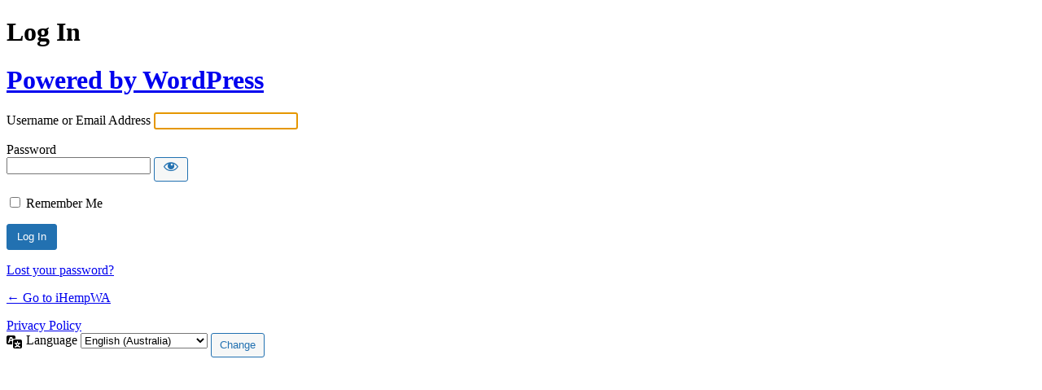

--- FILE ---
content_type: text/html; charset=UTF-8
request_url: https://ihempwa.org/wapd-admin/?redirect_to=https%3A%2F%2Fihempwa.org%2Fmep_events_attendees%2F57291%2F
body_size: 2687
content:
<!DOCTYPE html>
	<html lang="en-AU">
	<head>
	<meta http-equiv="Content-Type" content="text/html; charset=UTF-8" />
	<title>Log In &lsaquo; iHempWA &#8212; WordPress</title>
	<meta name='robots' content='max-image-preview:large, noindex, noarchive' />
<script type="text/javascript" src="https://ihempwa.org/ihempwa/wp-includes/js/jquery/jquery.min.js?ver=3.7.1" id="jquery-core-js"></script>
<script type="text/javascript" src="https://ihempwa.org/ihempwa/wp-includes/js/jquery/jquery-migrate.min.js?ver=3.4.1" id="jquery-migrate-js"></script>
<script type="text/javascript" src="https://ihempwa.org/ihempwa/wp-content/plugins/logo-showcase-free/assets/js/slick.js?ver=6.8.3" id="pick-logo-slick-js-js"></script>
<script type="text/javascript" src="https://ihempwa.org/ihempwa/wp-content/plugins/logo-showcase-free/assets/js/tooltipster.bundle.min.js?ver=6.8.3" id="pick-logo-tooltipster-js-js"></script>
<script type="text/javascript" src="https://ihempwa.org/ihempwa/wp-content/plugins/logo-showcase-free/assets/js/logo-showcase-free-main.js?ver=6.8.3" id="pick-logo-admin-js-js"></script>
<link rel='stylesheet' id='pick-logo-fawesome-css' href='https://ihempwa.org/ihempwa/wp-content/plugins/logo-showcase-free/assets/css/font-awesome.min.css?ver=6.8.3' type='text/css' media='all' />
<link rel='stylesheet' id='pick-logo-slick-css' href='https://ihempwa.org/ihempwa/wp-content/plugins/logo-showcase-free/assets/css/slick.css?ver=6.8.3' type='text/css' media='all' />
<link rel='stylesheet' id='pick-logo-tooltipster-css' href='https://ihempwa.org/ihempwa/wp-content/plugins/logo-showcase-free/assets/css/tooltipster.bundle.min.css?ver=6.8.3' type='text/css' media='all' />
<link rel='stylesheet' id='pick-logo-appscripts-css' href='https://ihempwa.org/ihempwa/wp-content/plugins/logo-showcase-free/assets/css/appscripts.css?ver=6.8.3' type='text/css' media='all' />
<link rel='stylesheet' id='wc-blocks-integration-css' href='https://ihempwa.org/ihempwa/wp-content/plugins/woocommerce-subscriptions/build/index.css?ver=8.3.0' type='text/css' media='all' />
<link rel='stylesheet' id='dashicons-css' href='https://ihempwa.org/ihempwa/wp-includes/css/dashicons.min.css?ver=6.8.3' type='text/css' media='all' />
<link rel='stylesheet' id='buttons-css' href='https://ihempwa.org/ihempwa/wp-includes/css/buttons.min.css?ver=6.8.3' type='text/css' media='all' />
<link rel='stylesheet' id='forms-css' href='https://ihempwa.org/ihempwa/wp-admin/css/forms.min.css?ver=6.8.3' type='text/css' media='all' />
<link rel='stylesheet' id='l10n-css' href='https://ihempwa.org/ihempwa/wp-admin/css/l10n.min.css?ver=6.8.3' type='text/css' media='all' />
<link rel='stylesheet' id='login-css' href='https://ihempwa.org/ihempwa/wp-admin/css/login.min.css?ver=6.8.3' type='text/css' media='all' />
	<meta name='referrer' content='strict-origin-when-cross-origin' />
		<meta name="viewport" content="width=device-width, initial-scale=1.0" />
	<link rel="icon" href="https://ihempwa.org/ihempwa/wp-content/uploads/2023/09/cropped-ihempwa-4-32x32.png" sizes="32x32" />
<link rel="icon" href="https://ihempwa.org/ihempwa/wp-content/uploads/2023/09/cropped-ihempwa-4-192x192.png" sizes="192x192" />
<link rel="apple-touch-icon" href="https://ihempwa.org/ihempwa/wp-content/uploads/2023/09/cropped-ihempwa-4-180x180.png" />
<meta name="msapplication-TileImage" content="https://ihempwa.org/ihempwa/wp-content/uploads/2023/09/cropped-ihempwa-4-270x270.png" />
	</head>
	<body class="login no-js login-action-login wp-core-ui  locale-en-au">
	<script type="text/javascript">
/* <![CDATA[ */
document.body.className = document.body.className.replace('no-js','js');
/* ]]> */
</script>

				<h1 class="screen-reader-text">Log In</h1>
			<div id="login">
		<h1 role="presentation" class="wp-login-logo"><a href="https://wordpress.org/">Powered by WordPress</a></h1>
	
		<form name="loginform" id="loginform" action="https://ihempwa.org/wapd-admin/" method="post">
			<p>
				<label for="user_login">Username or Email Address</label>
				<input type="text" name="log" id="user_login" class="input" value="" size="20" autocapitalize="off" autocomplete="username" required="required" />
			</p>

			<div class="user-pass-wrap">
				<label for="user_pass">Password</label>
				<div class="wp-pwd">
					<input type="password" name="pwd" id="user_pass" class="input password-input" value="" size="20" autocomplete="current-password" spellcheck="false" required="required" />
					<button type="button" class="button button-secondary wp-hide-pw hide-if-no-js" data-toggle="0" aria-label="Show password">
						<span class="dashicons dashicons-visibility" aria-hidden="true"></span>
					</button>
				</div>
			</div>
						<p class="forgetmenot"><input name="rememberme" type="checkbox" id="rememberme" value="forever"  /> <label for="rememberme">Remember Me</label></p>
			<p class="submit">
				<input type="submit" name="wp-submit" id="wp-submit" class="button button-primary button-large" value="Log In" />
									<input type="hidden" name="redirect_to" value="https://ihempwa.org/mep_events_attendees/57291/" />
									<input type="hidden" name="testcookie" value="1" />
			</p>
		</form>

					<p id="nav">
				<a class="wp-login-lost-password" href="https://ihempwa.org/wapd-admin/?action=lostpassword">Lost your password?</a>			</p>
			<script type="text/javascript">
/* <![CDATA[ */
function wp_attempt_focus() {setTimeout( function() {try {d = document.getElementById( "user_login" );d.focus(); d.select();} catch( er ) {}}, 200);}
wp_attempt_focus();
if ( typeof wpOnload === 'function' ) { wpOnload() }
/* ]]> */
</script>
		<p id="backtoblog">
			<a href="https://ihempwa.org/">&larr; Go to iHempWA</a>		</p>
		<div class="privacy-policy-page-link"><a class="privacy-policy-link" href="https://ihempwa.org/privacy-policy/" rel="privacy-policy">Privacy Policy</a></div>	</div>
				<div class="language-switcher">
				<form id="language-switcher" method="get">

					<label for="language-switcher-locales">
						<span class="dashicons dashicons-translation" aria-hidden="true"></span>
						<span class="screen-reader-text">
							Language						</span>
					</label>

					<select name="wp_lang" id="language-switcher-locales"><option value="en_US" lang="en" data-installed="1">English (United States)</option>
<option value="en_AU" lang="en" selected='selected' data-installed="1">English (Australia)</option></select>
					
											<input type="hidden" name="redirect_to" value="https://ihempwa.org/mep_events_attendees/57291/" />
					
					
						<input type="submit" class="button" value="Change">

					</form>
				</div>
			
	<script type="text/javascript" src="https://ihempwa.org/ihempwa/wp-includes/js/jquery/ui/core.min.js?ver=1.13.3" id="jquery-ui-core-js"></script>
<script type="text/javascript" src="https://ihempwa.org/ihempwa/wp-includes/js/jquery/ui/mouse.min.js?ver=1.13.3" id="jquery-ui-mouse-js"></script>
<script type="text/javascript" src="https://ihempwa.org/ihempwa/wp-includes/js/jquery/ui/sortable.min.js?ver=1.13.3" id="jquery-ui-sortable-js"></script>
<script type="text/javascript" src="https://ihempwa.org/ihempwa/wp-includes/js/jquery/ui/draggable.min.js?ver=1.13.3" id="jquery-ui-draggable-js"></script>
<script type="text/javascript" src="https://ihempwa.org/ihempwa/wp-includes/js/jquery/ui/droppable.min.js?ver=1.13.3" id="jquery-ui-droppable-js"></script>
<script type="text/javascript" src="https://ihempwa.org/ihempwa/wp-includes/js/clipboard.min.js?ver=2.0.11" id="clipboard-js"></script>
<script type="text/javascript" id="zxcvbn-async-js-extra">
/* <![CDATA[ */
var _zxcvbnSettings = {"src":"https:\/\/ihempwa.org\/ihempwa\/wp-includes\/js\/zxcvbn.min.js"};
/* ]]> */
</script>
<script type="text/javascript" src="https://ihempwa.org/ihempwa/wp-includes/js/zxcvbn-async.min.js?ver=1.0" id="zxcvbn-async-js"></script>
<script type="text/javascript" src="https://ihempwa.org/ihempwa/wp-includes/js/dist/hooks.min.js?ver=4d63a3d491d11ffd8ac6" id="wp-hooks-js"></script>
<script type="text/javascript" src="https://ihempwa.org/ihempwa/wp-includes/js/dist/i18n.min.js?ver=5e580eb46a90c2b997e6" id="wp-i18n-js"></script>
<script type="text/javascript" id="wp-i18n-js-after">
/* <![CDATA[ */
wp.i18n.setLocaleData( { 'text direction\u0004ltr': [ 'ltr' ] } );
/* ]]> */
</script>
<script type="text/javascript" id="password-strength-meter-js-extra">
/* <![CDATA[ */
var pwsL10n = {"unknown":"Password strength unknown","short":"Very weak","bad":"Weak","good":"Medium","strong":"Strong","mismatch":"Mismatch"};
/* ]]> */
</script>
<script type="text/javascript" id="password-strength-meter-js-translations">
/* <![CDATA[ */
( function( domain, translations ) {
	var localeData = translations.locale_data[ domain ] || translations.locale_data.messages;
	localeData[""].domain = domain;
	wp.i18n.setLocaleData( localeData, domain );
} )( "default", {"translation-revision-date":"2025-05-06 04:26:43+0000","generator":"GlotPress\/4.0.3","domain":"messages","locale_data":{"messages":{"":{"domain":"messages","plural-forms":"nplurals=2; plural=n != 1;","lang":"en_AU"},"%1$s is deprecated since version %2$s! Use %3$s instead. Please consider writing more inclusive code.":["%1$s is deprecated since version %2$s! Use %3$s instead. Please consider writing more inclusive code."]}},"comment":{"reference":"wp-admin\/js\/password-strength-meter.js"}} );
/* ]]> */
</script>
<script type="text/javascript" src="https://ihempwa.org/ihempwa/wp-admin/js/password-strength-meter.min.js?ver=6.8.3" id="password-strength-meter-js"></script>
<script type="text/javascript" src="https://ihempwa.org/ihempwa/wp-includes/js/underscore.min.js?ver=1.13.7" id="underscore-js"></script>
<script type="text/javascript" id="wp-util-js-extra">
/* <![CDATA[ */
var _wpUtilSettings = {"ajax":{"url":"\/ihempwa\/wp-admin\/admin-ajax.php"}};
/* ]]> */
</script>
<script type="text/javascript" src="https://ihempwa.org/ihempwa/wp-includes/js/wp-util.min.js?ver=6.8.3" id="wp-util-js"></script>
<script type="text/javascript" src="https://ihempwa.org/ihempwa/wp-includes/js/dist/dom-ready.min.js?ver=f77871ff7694fffea381" id="wp-dom-ready-js"></script>
<script type="text/javascript" id="wp-a11y-js-translations">
/* <![CDATA[ */
( function( domain, translations ) {
	var localeData = translations.locale_data[ domain ] || translations.locale_data.messages;
	localeData[""].domain = domain;
	wp.i18n.setLocaleData( localeData, domain );
} )( "default", {"translation-revision-date":"2025-12-25 14:07:15+0000","generator":"GlotPress\/4.0.3","domain":"messages","locale_data":{"messages":{"":{"domain":"messages","plural-forms":"nplurals=2; plural=n != 1;","lang":"en_AU"},"Notifications":["Notifications"]}},"comment":{"reference":"wp-includes\/js\/dist\/a11y.js"}} );
/* ]]> */
</script>
<script type="text/javascript" src="https://ihempwa.org/ihempwa/wp-includes/js/dist/a11y.min.js?ver=3156534cc54473497e14" id="wp-a11y-js"></script>
<script type="text/javascript" id="user-profile-js-extra">
/* <![CDATA[ */
var userProfileL10n = {"user_id":"0","nonce":"61440203c1"};
/* ]]> */
</script>
<script type="text/javascript" id="user-profile-js-translations">
/* <![CDATA[ */
( function( domain, translations ) {
	var localeData = translations.locale_data[ domain ] || translations.locale_data.messages;
	localeData[""].domain = domain;
	wp.i18n.setLocaleData( localeData, domain );
} )( "default", {"translation-revision-date":"2025-05-06 04:26:43+0000","generator":"GlotPress\/4.0.3","domain":"messages","locale_data":{"messages":{"":{"domain":"messages","plural-forms":"nplurals=2; plural=n != 1;","lang":"en_AU"},"Your new password has not been saved.":["Your new password has not been saved."],"Application password has been copied to your clipboard.":["Application password has been copied to your clipboard."],"Hide":["Hide"],"Show":["Show"],"Show password":["Show password"],"Hide password":["Hide password"],"Confirm use of weak password":["Confirm use of weak password"],"The changes you made will be lost if you navigate away from this page.":["The changes you made will be lost if you navigate away from this page."]}},"comment":{"reference":"wp-admin\/js\/user-profile.js"}} );
/* ]]> */
</script>
<script type="text/javascript" src="https://ihempwa.org/ihempwa/wp-admin/js/user-profile.min.js?ver=6.8.3" id="user-profile-js"></script>
	</body>
	</html>
	